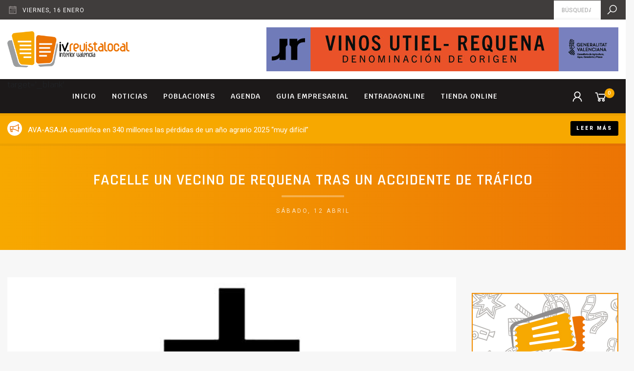

--- FILE ---
content_type: text/html; charset=UTF-8
request_url: https://iv.revistalocal.es/facelle-hombre-requena-tras-accidente-trafico/
body_size: 8164
content:
<!DOCTYPE html>
<!--[if lte IE 9]>
<html class="old-ie" lang="es"><![endif]-->
<!--[if (gt IE 9)|!(IE)]><!-->
<html lang="es">
<head>
  <meta charset="utf-8">
  <meta http-equiv="X-UA-Compatible" content="IE=edge">
  <meta name="viewport" content="width=device-width, initial-scale=1">
  <script>window.ga=window.ga||function(){(ga.q=ga.q||[]).push(arguments)};ga.l=+new Date;ga('create', 'UA-140076602-1', 'auto');ga('send', 'pageview');</script><script async src='https://www.google-analytics.com/analytics.js'></script><meta name='robots' content='max-image-preview:large' />

<!-- Google Tag Manager for WordPress by gtm4wp.com -->
<script data-cfasync="false" data-pagespeed-no-defer>
	var gtm4wp_datalayer_name = "dataLayer";
	var dataLayer = dataLayer || [];
</script>
<!-- End Google Tag Manager for WordPress by gtm4wp.com --><script type='application/javascript'>console.log('PixelYourSite Free version 9.0.0');</script>
<link rel='dns-prefetch' href='//cdnjs.cloudflare.com' />
<link rel='dns-prefetch' href='//fonts.googleapis.com' />
<link rel='dns-prefetch' href='//maxcdn.icons8.com' />
<link rel='dns-prefetch' href='//s.w.org' />
<link rel='stylesheet' id='wp-block-library-css'  href='https://iv.revistalocal.es/wp-includes/css/dist/block-library/style.min.css?ver=5.9.12' type='text/css' media='all' />
<link rel='stylesheet' id='wc-block-style-css'  href='https://iv.revistalocal.es/wp-content/plugins/woocommerce/assets/css/blocks/style.css?ver=3.6.7' type='text/css' media='all' />
<style id='global-styles-inline-css' type='text/css'>
body{--wp--preset--color--black: #000000;--wp--preset--color--cyan-bluish-gray: #abb8c3;--wp--preset--color--white: #ffffff;--wp--preset--color--pale-pink: #f78da7;--wp--preset--color--vivid-red: #cf2e2e;--wp--preset--color--luminous-vivid-orange: #ff6900;--wp--preset--color--luminous-vivid-amber: #fcb900;--wp--preset--color--light-green-cyan: #7bdcb5;--wp--preset--color--vivid-green-cyan: #00d084;--wp--preset--color--pale-cyan-blue: #8ed1fc;--wp--preset--color--vivid-cyan-blue: #0693e3;--wp--preset--color--vivid-purple: #9b51e0;--wp--preset--gradient--vivid-cyan-blue-to-vivid-purple: linear-gradient(135deg,rgba(6,147,227,1) 0%,rgb(155,81,224) 100%);--wp--preset--gradient--light-green-cyan-to-vivid-green-cyan: linear-gradient(135deg,rgb(122,220,180) 0%,rgb(0,208,130) 100%);--wp--preset--gradient--luminous-vivid-amber-to-luminous-vivid-orange: linear-gradient(135deg,rgba(252,185,0,1) 0%,rgba(255,105,0,1) 100%);--wp--preset--gradient--luminous-vivid-orange-to-vivid-red: linear-gradient(135deg,rgba(255,105,0,1) 0%,rgb(207,46,46) 100%);--wp--preset--gradient--very-light-gray-to-cyan-bluish-gray: linear-gradient(135deg,rgb(238,238,238) 0%,rgb(169,184,195) 100%);--wp--preset--gradient--cool-to-warm-spectrum: linear-gradient(135deg,rgb(74,234,220) 0%,rgb(151,120,209) 20%,rgb(207,42,186) 40%,rgb(238,44,130) 60%,rgb(251,105,98) 80%,rgb(254,248,76) 100%);--wp--preset--gradient--blush-light-purple: linear-gradient(135deg,rgb(255,206,236) 0%,rgb(152,150,240) 100%);--wp--preset--gradient--blush-bordeaux: linear-gradient(135deg,rgb(254,205,165) 0%,rgb(254,45,45) 50%,rgb(107,0,62) 100%);--wp--preset--gradient--luminous-dusk: linear-gradient(135deg,rgb(255,203,112) 0%,rgb(199,81,192) 50%,rgb(65,88,208) 100%);--wp--preset--gradient--pale-ocean: linear-gradient(135deg,rgb(255,245,203) 0%,rgb(182,227,212) 50%,rgb(51,167,181) 100%);--wp--preset--gradient--electric-grass: linear-gradient(135deg,rgb(202,248,128) 0%,rgb(113,206,126) 100%);--wp--preset--gradient--midnight: linear-gradient(135deg,rgb(2,3,129) 0%,rgb(40,116,252) 100%);--wp--preset--duotone--dark-grayscale: url('#wp-duotone-dark-grayscale');--wp--preset--duotone--grayscale: url('#wp-duotone-grayscale');--wp--preset--duotone--purple-yellow: url('#wp-duotone-purple-yellow');--wp--preset--duotone--blue-red: url('#wp-duotone-blue-red');--wp--preset--duotone--midnight: url('#wp-duotone-midnight');--wp--preset--duotone--magenta-yellow: url('#wp-duotone-magenta-yellow');--wp--preset--duotone--purple-green: url('#wp-duotone-purple-green');--wp--preset--duotone--blue-orange: url('#wp-duotone-blue-orange');--wp--preset--font-size--small: 13px;--wp--preset--font-size--medium: 20px;--wp--preset--font-size--large: 36px;--wp--preset--font-size--x-large: 42px;}.has-black-color{color: var(--wp--preset--color--black) !important;}.has-cyan-bluish-gray-color{color: var(--wp--preset--color--cyan-bluish-gray) !important;}.has-white-color{color: var(--wp--preset--color--white) !important;}.has-pale-pink-color{color: var(--wp--preset--color--pale-pink) !important;}.has-vivid-red-color{color: var(--wp--preset--color--vivid-red) !important;}.has-luminous-vivid-orange-color{color: var(--wp--preset--color--luminous-vivid-orange) !important;}.has-luminous-vivid-amber-color{color: var(--wp--preset--color--luminous-vivid-amber) !important;}.has-light-green-cyan-color{color: var(--wp--preset--color--light-green-cyan) !important;}.has-vivid-green-cyan-color{color: var(--wp--preset--color--vivid-green-cyan) !important;}.has-pale-cyan-blue-color{color: var(--wp--preset--color--pale-cyan-blue) !important;}.has-vivid-cyan-blue-color{color: var(--wp--preset--color--vivid-cyan-blue) !important;}.has-vivid-purple-color{color: var(--wp--preset--color--vivid-purple) !important;}.has-black-background-color{background-color: var(--wp--preset--color--black) !important;}.has-cyan-bluish-gray-background-color{background-color: var(--wp--preset--color--cyan-bluish-gray) !important;}.has-white-background-color{background-color: var(--wp--preset--color--white) !important;}.has-pale-pink-background-color{background-color: var(--wp--preset--color--pale-pink) !important;}.has-vivid-red-background-color{background-color: var(--wp--preset--color--vivid-red) !important;}.has-luminous-vivid-orange-background-color{background-color: var(--wp--preset--color--luminous-vivid-orange) !important;}.has-luminous-vivid-amber-background-color{background-color: var(--wp--preset--color--luminous-vivid-amber) !important;}.has-light-green-cyan-background-color{background-color: var(--wp--preset--color--light-green-cyan) !important;}.has-vivid-green-cyan-background-color{background-color: var(--wp--preset--color--vivid-green-cyan) !important;}.has-pale-cyan-blue-background-color{background-color: var(--wp--preset--color--pale-cyan-blue) !important;}.has-vivid-cyan-blue-background-color{background-color: var(--wp--preset--color--vivid-cyan-blue) !important;}.has-vivid-purple-background-color{background-color: var(--wp--preset--color--vivid-purple) !important;}.has-black-border-color{border-color: var(--wp--preset--color--black) !important;}.has-cyan-bluish-gray-border-color{border-color: var(--wp--preset--color--cyan-bluish-gray) !important;}.has-white-border-color{border-color: var(--wp--preset--color--white) !important;}.has-pale-pink-border-color{border-color: var(--wp--preset--color--pale-pink) !important;}.has-vivid-red-border-color{border-color: var(--wp--preset--color--vivid-red) !important;}.has-luminous-vivid-orange-border-color{border-color: var(--wp--preset--color--luminous-vivid-orange) !important;}.has-luminous-vivid-amber-border-color{border-color: var(--wp--preset--color--luminous-vivid-amber) !important;}.has-light-green-cyan-border-color{border-color: var(--wp--preset--color--light-green-cyan) !important;}.has-vivid-green-cyan-border-color{border-color: var(--wp--preset--color--vivid-green-cyan) !important;}.has-pale-cyan-blue-border-color{border-color: var(--wp--preset--color--pale-cyan-blue) !important;}.has-vivid-cyan-blue-border-color{border-color: var(--wp--preset--color--vivid-cyan-blue) !important;}.has-vivid-purple-border-color{border-color: var(--wp--preset--color--vivid-purple) !important;}.has-vivid-cyan-blue-to-vivid-purple-gradient-background{background: var(--wp--preset--gradient--vivid-cyan-blue-to-vivid-purple) !important;}.has-light-green-cyan-to-vivid-green-cyan-gradient-background{background: var(--wp--preset--gradient--light-green-cyan-to-vivid-green-cyan) !important;}.has-luminous-vivid-amber-to-luminous-vivid-orange-gradient-background{background: var(--wp--preset--gradient--luminous-vivid-amber-to-luminous-vivid-orange) !important;}.has-luminous-vivid-orange-to-vivid-red-gradient-background{background: var(--wp--preset--gradient--luminous-vivid-orange-to-vivid-red) !important;}.has-very-light-gray-to-cyan-bluish-gray-gradient-background{background: var(--wp--preset--gradient--very-light-gray-to-cyan-bluish-gray) !important;}.has-cool-to-warm-spectrum-gradient-background{background: var(--wp--preset--gradient--cool-to-warm-spectrum) !important;}.has-blush-light-purple-gradient-background{background: var(--wp--preset--gradient--blush-light-purple) !important;}.has-blush-bordeaux-gradient-background{background: var(--wp--preset--gradient--blush-bordeaux) !important;}.has-luminous-dusk-gradient-background{background: var(--wp--preset--gradient--luminous-dusk) !important;}.has-pale-ocean-gradient-background{background: var(--wp--preset--gradient--pale-ocean) !important;}.has-electric-grass-gradient-background{background: var(--wp--preset--gradient--electric-grass) !important;}.has-midnight-gradient-background{background: var(--wp--preset--gradient--midnight) !important;}.has-small-font-size{font-size: var(--wp--preset--font-size--small) !important;}.has-medium-font-size{font-size: var(--wp--preset--font-size--medium) !important;}.has-large-font-size{font-size: var(--wp--preset--font-size--large) !important;}.has-x-large-font-size{font-size: var(--wp--preset--font-size--x-large) !important;}
</style>
<style id='woocommerce-inline-inline-css' type='text/css'>
.woocommerce form .form-row .required { visibility: visible; }
</style>
<link rel='stylesheet' id='base-css'  href='https://iv.revistalocal.es/wp-content/themes/theme/css/base.css?ver=62261c14ced6c' type='text/css' media='' />
<link rel='stylesheet' id='css-css'  href='https://iv.revistalocal.es/wp-content/themes/theme/css/css.css?ver=62261c14ced6c' type='text/css' media='' />
<link rel='stylesheet' id='fonts-css'  href='//fonts.googleapis.com/css?family=Krub%3A300%2C300i%2C400%2C500%2C500i%2C600%2C700%7CRoboto%3A900%2C500%2C400%7CRajdhani%3A600%2C700%7CNunito%3A600&#038;ver=62261c14ced6c' type='text/css' media='' />
<link rel='stylesheet' id='icons-css'  href='//maxcdn.icons8.com/fonts/line-awesome/1.1/css/line-awesome-font-awesome.min.css?ver=62261c14ced6c' type='text/css' media='' />
<link rel='stylesheet' id='weather-css'  href='//cdnjs.cloudflare.com/ajax/libs/weather-icons/2.0.9/css/weather-icons.min.css?ver=62261c14ced6c' type='text/css' media='' />
<link rel='stylesheet' id='animate-css'  href='//cdnjs.cloudflare.com/ajax/libs/animate.css/3.7.0/animate.min.css?ver=62261c14ced6c' type='text/css' media='' />
<link rel="canonical" href="https://iv.revistalocal.es/facelle-hombre-requena-tras-accidente-trafico/" />
<meta name="theme-color" content="#fbab1b" />
<link rel="apple-touch-icon" sizes="57x57" href="https://iv.revistalocal.es/wp-content/uploads/favicon-57x57.png">
<link rel="apple-touch-icon" sizes="76x76" href="https://iv.revistalocal.es/wp-content/uploads/favicon-76x76.png">
<link rel="apple-touch-icon" sizes="128x128" href="https://iv.revistalocal.es/wp-content/uploads/favicon-128x128.png">
<link rel="apple-touch-icon" sizes="180x180" href="https://iv.revistalocal.es/wp-content/uploads/favicon-167x167.png">
<link rel="apple-touch-icon" sizes="192x192" href="https://iv.revistalocal.es/wp-content/uploads/favicon-167x167.png">
<link rel="icon" sizes="192x192" href="https://iv.revistalocal.es/wp-content/uploads/favicon-167x167.png">
<title>iv.revistalocal.es</title>
<link rel="manifest" href="https://iv.revistalocal.es/manifest.webmanifest">

<!-- Google Tag Manager for WordPress by gtm4wp.com -->
<!-- GTM Container placement set to footer -->
<script data-cfasync="false" data-pagespeed-no-defer>
	var dataLayer_content = {"pagePostType":"post","pagePostType2":"single-post","pageAttributes":[null,null],"pagePostAuthor":"miguel"};
	dataLayer.push( dataLayer_content );
</script>
<script data-cfasync="false">
(function(w,d,s,l,i){w[l]=w[l]||[];w[l].push({'gtm.start':
new Date().getTime(),event:'gtm.js'});var f=d.getElementsByTagName(s)[0],
j=d.createElement(s),dl=l!='dataLayer'?'&l='+l:'';j.async=true;j.src=
'//www.googletagmanager.com/gtm.'+'js?id='+i+dl;f.parentNode.insertBefore(j,f);
})(window,document,'script','dataLayer','GTM-5MQKK95');
</script>
<!-- End Google Tag Manager -->
<!-- End Google Tag Manager for WordPress by gtm4wp.com -->	<noscript><style>.woocommerce-product-gallery{ opacity: 1 !important; }</style></noscript>
	<script type='application/javascript'>console.warn('PixelYourSite: no pixel configured.');</script>
  <script>!function(f,b,e,v,n,t,s){if(f.fbq)return;n=f.fbq=function(){n.callMethod?n.callMethod.apply(n,arguments):n.queue.push(arguments)};if(!f._fbq)f._fbq=n;n.push=n;n.loaded=!0;n.version='2.0';n.queue=[];t=b.createElement(e);t.async=!0;t.src=v;s=b.getElementsByTagName(e)[0];s.parentNode.insertBefore(t,s)}(window,document,'script','https://connect.facebook.net/en_US/fbevents.js');fbq('init', '338085162617762');fbq('track', 'PageView');</script>
</head>
<body class='view_default'>
<noscript><img height='1' width='1' src='https://www.facebook.com/tr?id=338085162617762&ev=PageView&noscript=1'/></noscript>

<div id='preload'><span></span></div>
<header id='header'>
  <div id='pre-header'>
    <div class='container'>
      <div class='row'>
        <div class='col-12'>
          <div class='pre-header-content'>
            <div class='info date'>
              <i class='fa fa-calendar-o'></i>
              <span class='description'>viernes,  16 enero</span>
            </div>
                        <span class='separator'></span>
            <form class='search' action='https://iv.revistalocal.es' autocomplete="off">
              <input id='input-search' type='search' name='s' required placeholder="Búsqueda" value='' />
              <label for='input-search'><i class='fa fa-search'></i></label>
            </form>
          </div>
        </div>
      </div>
    </div>
  </div>
  <div id='content-header'>
    <div class='container'>
      <div class='row'>
        <div class='col-12'>
          <div class='inner'>
            <a href='https://iv.revistalocal.es' class='logo'>
              <img title='iv.revistalocal.es' src='https://iv.revistalocal.es/wp-content/uploads/LOGO-IV-REVISTALOCAL-FINAL-1-406x120.png' />
            </a>
                        <span class='sep'></span>
            <div class='banners_area'>
                            <div class='item' data-delay=5000 >
                <a href='https://utielrequena.org/' target='_blank'>
                  <img src='https://iv.revistalocal.es/wp-content/uploads/Revista-Local-720x90px.jpg' />
                </a>
              </div>
                            <div class='item' data-delay=5000 >
                <a href='https://www.entradaonline.es/atencion-al-cliente/' target='_blank'>
                  <img src='https://iv.revistalocal.es/wp-content/uploads/entradaonline-BANNER-720X90.jpg' />
                </a>
              </div>
                            <div class='item' data-delay=5000 >
                <a href='http://www.fundacionciudadderequena.com/inicio' target='_blank'>
                  <img src='https://iv.revistalocal.es/wp-content/uploads/fundacion-ciudad-requena-BANNER-720X90.jpg' />
                </a>
              </div>
                          </div>
                      </div>
        </div>
      </div>
    </div>
  </div>
  <div id='menu-header'>
    <div class='container'>
      <div class='row'>
        <div class='col-12 inner'>
          <a class='show_mobile_menu' href='javascript:;'><i class='fa fa-bars'></i></a>
          <nav class='menu'> target='_blank' <div class='item type_page not_submenu'><a  href='https://iv.revistalocal.es/'>Inicio</a></div><div class='item type_page not_submenu'><a  href='https://iv.revistalocal.es/noticias/'>Noticias</a></div><div class='item type_none has_submenu'><a  href='javascript:;'>Poblaciones</a><div class='submenu'><div class='item type_page'><a  href='https://iv.revistalocal.es/ayora-2/'>Ayora</a></div><div class='item type_page'><a  href='https://iv.revistalocal.es/camporrobles/'>Camporrobles</a></div><div class='item type_page'><a  href='https://iv.revistalocal.es/caudete-fuentes/'>Caudete de las Fuentes</a></div><div class='item type_page'><a  href='https://iv.revistalocal.es/chera/'>Chera</a></div><div class='item type_page'><a  href='https://iv.revistalocal.es/cofrentes/'>Cofrentes</a></div><div class='item type_page'><a  href='https://iv.revistalocal.es/cortes-pallas/'>Cortes de Pallás</a></div><div class='item type_page'><a  href='https://iv.revistalocal.es/fuenterrobles/'>Fuenterrobles</a></div><div class='item type_page'><a  href='https://iv.revistalocal.es/jalance/'>Jalance</a></div><div class='item type_page'><a  href='https://iv.revistalocal.es/jarafuel/'>Jarafuel</a></div><div class='item type_page'><a  href='https://iv.revistalocal.es/requena/'>Requena</a></div><div class='item type_page'><a  href='https://iv.revistalocal.es/siete-aguas-2/'>Siete Aguas</a></div><div class='item type_page'><a  href='https://iv.revistalocal.es/sinarcas/'>Sinarcas</a></div><div class='item type_page'><a  href='https://iv.revistalocal.es/teresa-cofrentes/'>Teresa de Cofrentes</a></div><div class='item type_page'><a  href='https://iv.revistalocal.es/utiel/'>Utiel</a></div><div class='item type_page'><a  href='https://iv.revistalocal.es/venta-moro/'>Venta del Moro</a></div><div class='item type_page'><a  href='https://iv.revistalocal.es/villargordo-cabriel/'>Villargordo del Cabriel</a></div><div class='item type_page'><a  href='https://iv.revistalocal.es/zarra/'>Zarra</a></div></div></div><div class='item type_page not_submenu'><a  href='https://iv.revistalocal.es/eventos/'>Agenda</a></div><div class='item type_page not_submenu'><a  href='https://iv.revistalocal.es/empresas/'>Guia empresarial</a></div><div class='item type_url not_submenu'><a  href='https://entradaonline.es/'>ENTRADAONLINE</a></div><div class='item type_page not_submenu'><a  href='https://iv.revistalocal.es/tienda/'>Tienda online</a></div></nav>
          <span class='separator'></span>
          <nav class='menu_shop'>
                                        <div class='item'>
                <a class='show-login' href='https://iv.revistalocal.es/mi-cuenta/'>
                  <i class='fa fa-user'></i>
                </a>
              </div>
                            <div class='item'>
                <a class='cart-details' href='https://iv.revistalocal.es/finalizar-compra/'>
                  <i class='fa fa-shopping-cart'></i><span class='cart_count'>0</span>
                </a>
              </div>
                      </nav>
        </div>
      </div>
    </div>
  </div>
</header>
<div id='flash-news'>
  <div class='container'>
    <div class='row'>
      <div class='col-12'>
        <div class='inner'>
                    <div class='item'>
            <div class='description'>
              <div class='truncate'>
                                <i class='fa fa-bullhorn'></i>
                                AVA-ASAJA cuantifica en 340 millones las pérdidas de un año agrario 2025 “muy difícil”              </div>
            </div>
            <span class='separator'></span>
                          <a href='https://iv.revistalocal.es/ava-asaja-cuantifica-340-millones-perdidas-ano-agrario-2025-muy-dificil/' class='btn sm'>Leer más</a>
                      </div>
                    <div class='item'>
            <div class='description'>
              <div class='truncate'>
                                <i class='fa fa-bullhorn'></i>
                                “Frío polar” en los Juzgados de Requena: STAJ denuncia 9–12 ºC y exige cambiar la climatización ya              </div>
            </div>
            <span class='separator'></span>
                          <a href='https://iv.revistalocal.es/frio-polar-juzgados-requena-staj-denuncia-9-12-oc-y-exige-cambiar-climatizacion-ya/' class='btn sm'>Leer más</a>
                      </div>
                    <div class='item'>
            <div class='description'>
              <div class='truncate'>
                                <i class='fa fa-bullhorn'></i>
                                El alcalde de Utiel, Ricardo Gabaldón, recibe al deportista Kevin Koffi para felicitarle tras su último título de Campeón del Mundo de Kickboxing              </div>
            </div>
            <span class='separator'></span>
                          <a href='https://iv.revistalocal.es/alcalde-utiel-ricardo-gabaldon-recibe-al-deportista-kevin-koffi-felicitarle-tras-su-ultimo-titulo-campeon-mundo-kickboxing/' class='btn sm'>Leer más</a>
                      </div>
                  </div>
      </div>
    </div>
  </div>
</div>
<div id='mobile-menu'>
  <a class='close' href='javascript:;'><i class='fa fa-close'></i></a>
  <nav> target='_blank' <div class='item type_page not_submenu'><a  href='https://iv.revistalocal.es/'>Inicio</a></div><div class='item type_page not_submenu'><a  href='https://iv.revistalocal.es/noticias/'>Noticias</a></div><div class='item type_none has_submenu'><a  href='javascript:;'>Poblaciones</a><div class='submenu'><div class='item type_page'><a  href='https://iv.revistalocal.es/ayora-2/'>Ayora</a></div><div class='item type_page'><a  href='https://iv.revistalocal.es/camporrobles/'>Camporrobles</a></div><div class='item type_page'><a  href='https://iv.revistalocal.es/caudete-fuentes/'>Caudete de las Fuentes</a></div><div class='item type_page'><a  href='https://iv.revistalocal.es/chera/'>Chera</a></div><div class='item type_page'><a  href='https://iv.revistalocal.es/cofrentes/'>Cofrentes</a></div><div class='item type_page'><a  href='https://iv.revistalocal.es/cortes-pallas/'>Cortes de Pallás</a></div><div class='item type_page'><a  href='https://iv.revistalocal.es/fuenterrobles/'>Fuenterrobles</a></div><div class='item type_page'><a  href='https://iv.revistalocal.es/jalance/'>Jalance</a></div><div class='item type_page'><a  href='https://iv.revistalocal.es/jarafuel/'>Jarafuel</a></div><div class='item type_page'><a  href='https://iv.revistalocal.es/requena/'>Requena</a></div><div class='item type_page'><a  href='https://iv.revistalocal.es/siete-aguas-2/'>Siete Aguas</a></div><div class='item type_page'><a  href='https://iv.revistalocal.es/sinarcas/'>Sinarcas</a></div><div class='item type_page'><a  href='https://iv.revistalocal.es/teresa-cofrentes/'>Teresa de Cofrentes</a></div><div class='item type_page'><a  href='https://iv.revistalocal.es/utiel/'>Utiel</a></div><div class='item type_page'><a  href='https://iv.revistalocal.es/venta-moro/'>Venta del Moro</a></div><div class='item type_page'><a  href='https://iv.revistalocal.es/villargordo-cabriel/'>Villargordo del Cabriel</a></div><div class='item type_page'><a  href='https://iv.revistalocal.es/zarra/'>Zarra</a></div></div></div><div class='item type_page not_submenu'><a  href='https://iv.revistalocal.es/eventos/'>Agenda</a></div><div class='item type_page not_submenu'><a  href='https://iv.revistalocal.es/empresas/'>Guia empresarial</a></div><div class='item type_url not_submenu'><a  href='https://entradaonline.es/'>ENTRADAONLINE</a></div><div class='item type_page not_submenu'><a  href='https://iv.revistalocal.es/tienda/'>Tienda online</a></div></nav>
</div>
<section id='block-1' class='title section block counter_1 section_1 odd section_theme'>
  <div class='container'>
    <div class='row'>
      <div class='col-12'>
        <div class='padding'>
          <div class='heading featured has_subtitle'>
    <h1 class="title">Facelle un vecino de Requena tras un accidente de tráfico</h1>      <p class="subtitle">sábado,  12 abril</p>
  </div>
        </div>
      </div>
    </div>
  </div>
</section>
<div id='content-blocks'><div class='container'><div class='row'><div class='col-12 padding'><div class='content-blocks-holder'><div class='content-blocks-left'><section id='block-3' class='image section block counter_3 section_3 odd section_bright'>
  <div class='container'>
    <div class='row'>
      <div class='col-12'>
        <div class='image'>
          <img src='https://iv.revistalocal.es/wp-content/uploads/cruz.jpg' />
                  </div>
      </div>
    </div>
  </div>
</section>
<section id='block-7' class='text section block counter_7 section_7 odd section_bright'>
  <div class='container'>
    <div class='row'>
      <div class='col-12'>
                <div class='article'>
                    <p>Un hombre de 52 años ha fallecido este sábado tras sufrir un accidente de tráfico mientras circulaba con su camión grúa por la CV-429 a su paso por la aldea de Hortunas, perteneciente a Requena (Valencia), según han informado a Europa Press fuentes sanitarias y de Tráfico.</p>
<p>El siniestro se ha producido poco antes de las 15.30 horas cuando, por causas que no han trascendido, el conductor ha perdido el control del vehículo, que se ha salido de la vía y ha volcado, han precisado fuentes del Consorcio Provincial de Bomberos.</p>
<p>Hasta el lugar del accidente, en el kilómetro 26 de la citada vía, se han desplazado bomberos de los parques de Requena y Chiva, así como una ambulancia del SAMU cuyos facultativos tan sólo han podido certificar el fallecimiento.</p>
        </div>
      </div>
    </div>
  </div>
</section>
<section id='block-9' class='sharer section block counter_9 section_9 odd section_bright'>
  <div class='container'>
    <div class='row'>
      <div class='col-12'>
        <div class='sharer'>
          <div class='string'>
            Comparte: <strong>Facelle un vecino de Requena tras un accidente de tráfico</strong>          </div>
          <nav>
            <a target='_blank' href='https://www.facebook.com/sharer.php?u=https%3A%2F%2Fiv.revistalocal.es%2Ffacelle-hombre-requena-tras-accidente-trafico%2F'><i class='fa fa-facebook'></i></a><a target='_blank' href='https://plus.google.com/share?url=https%3A%2F%2Fiv.revistalocal.es%2Ffacelle-hombre-requena-tras-accidente-trafico%2F'><i class='fa fa-google-plus'></i></a><a target='_blank' href='https://twitter.com/intent/tweet?url=https%3A%2F%2Fiv.revistalocal.es%2Ffacelle-hombre-requena-tras-accidente-trafico%2F&amp;text=Facelle+un+vecino+de+Requena+tras+un+accidente+de+tr%C3%A1fico'><i class='fa fa-twitter'></i></a><a target='_blank' href='https://pinterest.com/pin/create/bookmarklet/?media=https%3A%2F%2Fiv.revistalocal.es%2Fwp-content%2Fuploads%2Fcruz.jpg&amp;url=https%3A%2F%2Fiv.revistalocal.es%2Ffacelle-hombre-requena-tras-accidente-trafico%2F&amp;description=Facelle+un+vecino+de+Requena+tras+un+accidente+de+tr%C3%A1fico'><i class='fa fa-pinterest-p'></i></a><a target='_blank' href='https://www.linkedin.com/shareArticle?url=https%3A%2F%2Fiv.revistalocal.es%2Ffacelle-hombre-requena-tras-accidente-trafico%2F&amp;title=Facelle+un+vecino+de+Requena+tras+un+accidente+de+tr%C3%A1fico'><i class='fa fa-linkedin'></i></a>          </nav>
        </div>
      </div>
    </div>
  </div>
</section>
</div><div class='content-blocks-right'><div id='sidebar'>
<div class='banner_item html'>
  <script data-ad-client="ca-pub-9528473196255543" async src="https://pagead2.googlesyndication.com/pagead/js/adsbygoogle.js"></script></div>
<div class='banner_item banner' data-autoplay_timeout='0'>
  <a href='https://www.entradaonline.es/' target='_blank'><img src='https://iv.revistalocal.es/wp-content/uploads/banner-300x500-entradaonline-ivrevistalocal-actua.jpg' /></a>
</div>
<div class='banner_item facebook' >
  <div class='inner'>
        <div class='smalltitle'><p><strong>Más novedades</strong> en Facebook</p>
</div>
        <iframe class='' src="https://www.facebook.com/plugins/page.php?href=https%3A%2F%2Fwww.facebook.com%2Fiv.revistalocal%2F&height=130&tabs&small_header=false&adapt_container_width=true&hide_cover=false&show_facepile=false&appId" scrolling="no" frameborder="0" allowTransparency="true" allow="encrypted-media"></iframe>
  </div>
</div>
<div class='banner_item slider_banners'>
  <div class='items slider ' data-autoplay_timeout='2000' >
        <a href='https://twitter.com/enrequena' class='item' target='_blank'>
            <img class='owl-lazy' data-src='https://iv.revistalocal.es/wp-content/uploads/twitter-cuenta-1.jpg' />
          </a>
        <a href='https://www.instagram.com/iv.revistalocal/' class='item' target='_blank'>
            <img class='owl-lazy' data-src='https://iv.revistalocal.es/wp-content/uploads/insta-cuenta.jpg' />
          </a>
      </div>
</div>
</div>
</div></div></div></div></div></div><footer id='footer' class='section section_dark'>
  <div id='social-footer'>
    <div class='container'>
      <div class='row'>
        <div class='col-12'>
          <div class='inner'>
            <h4 class='title'>Síguenos</h4>
            <nav class='social'>
                            <a target='_blank' href='https://www.youtube.com/user/Javierenrequena'>
                <i class='fa fa-youtube'></i>
              </a>
                            <a target='_blank' href='https://www.facebook.com/iv.revistalocal'>
                <i class='fa fa-facebook'></i>
              </a>
                            <a target='_blank' href='https://twitter.com/iv.revistalocal'>
                <i class='fa fa-twitter'></i>
              </a>
                            <a target='_blank' href='https://www.instagram.com/iv.revistalocal'>
                <i class='fa fa-instagram'></i>
              </a>
                          </nav>
          </div>
        </div>
      </div>
    </div>
  </div>
  <div id='content-footer'>
    <div class='container'>
            <div class='row'>
        <div class='col-12'>
          <div class='logos_footer'>
                        <a href='https://ocicom.es/' target='_blank'>
              <img src='https://iv.revistalocal.es/wp-content/uploads/LOGO-OCIO-Y-COMUNICACIONES-DE-TU-CIUDAD-vertical-213x120.png' />
            </a>
                        <a href='http://requena.revistalocal.es/tienda/' target='_blank'>
              <img src='https://iv.revistalocal.es/wp-content/uploads/derequena.es-logo-standar-213x120.png' />
            </a>
                        <a href='https://iv.revistalocal.es/empresa/localpoint/' target='_blank'>
              <img src='https://iv.revistalocal.es/wp-content/uploads/logo-localpoint-standar-213x120.png' />
            </a>
                        <a href='https://www.entradaonline.es/' target='_blank'>
              <img src='https://iv.revistalocal.es/wp-content/uploads/entradaonline-logo-standar-213x120.png' />
            </a>
                        <a href='https://iv.revistalocal.es/empresa/revistalocal/' target='_blank'>
              <img src='https://iv.revistalocal.es/wp-content/uploads/revistalocal-logo-standar-213x120.png' />
            </a>
                        <a href='https://accesoonline.es/' target='_blank'>
              <img src='https://iv.revistalocal.es/wp-content/uploads/LOGO-ACCESO-ONLINE-letras-gris-para-footer-revista-120x120.png' />
            </a>
                      </div>
        </div>
      </div>
            <div class='row'>
        <div class='col-12'>
          <div class='inner'>

                        <div class='block-footer latest_news'>
                            <div class='item'>
                <a href='https://iv.revistalocal.es/alcalde-utiel-ricardo-gabaldon-recibe-al-deportista-kevin-koffi-felicitarle-tras-su-ultimo-titulo-campeon-mundo-kickboxing/'>
                  <div class='info'>
                    <h3 class='title smalltitle sm'>El alcalde de Utiel, Ricardo Gabaldón, recibe al deportista Kevin Koffi para felicitarle tras su último título de Campeón del Mundo de Kickboxing</h3>
                    <div class='date sm'><i class='fa fa-calendar-o'></i>viernes,  16 enero</div>
                  </div>
                </a>
              </div>
                            <div class='item'>
                <a href='https://iv.revistalocal.es/frio-polar-juzgados-requena-staj-denuncia-9-12-oc-y-exige-cambiar-climatizacion-ya/'>
                  <div class='info'>
                    <h3 class='title smalltitle sm'>“Frío polar” en los Juzgados de Requena: STAJ denuncia 9–12 ºC y exige cambiar la climatización ya</h3>
                    <div class='date sm'><i class='fa fa-calendar-o'></i>jueves,  15 enero</div>
                  </div>
                </a>
              </div>
                            <div class='item'>
                <a href='https://iv.revistalocal.es/ava-asaja-cuantifica-340-millones-perdidas-ano-agrario-2025-muy-dificil/'>
                  <div class='info'>
                    <h3 class='title smalltitle sm'>AVA-ASAJA cuantifica en 340 millones las pérdidas de un año agrario 2025 “muy difícil”</h3>
                    <div class='date sm'><i class='fa fa-calendar-o'></i>jueves,  15 enero</div>
                  </div>
                </a>
              </div>
                            <div class='item'>
                <a href='https://iv.revistalocal.es/conseller-agricultura-resalta-al-sector-vitivinicola-motor-economico-y-exportador-comunidad-valenciana/'>
                  <div class='info'>
                    <h3 class='title smalltitle sm'>El conseller de Agricultura resalta al sector vitivinícola como motor económico y exportador de la Comunidad Valenciana</h3>
                    <div class='date sm'><i class='fa fa-calendar-o'></i>jueves,  15 enero</div>
                  </div>
                </a>
              </div>
                          </div>
                                    <div class='block-footer latest_products'>
                            <a class='item bordereffect' href='https://iv.revistalocal.es/producto/calagata-riesling/'>
                <div class='img'>
                  <img class='owl-lazy' data-src='https://iv.revistalocal.es/wp-content/uploads/CALAGATA-RIESLING-grande-500x500.jpg' />
                </div>
                <div class='info'>
                  <h3 class='title itemtitle sm'>CalaGata Riesling</h3>
                </div>
              </a>
                            <a class='item bordereffect' href='https://iv.revistalocal.es/producto/cru-safonti-rosado/'>
                <div class='img'>
                  <img class='owl-lazy' data-src='https://iv.revistalocal.es/wp-content/uploads/VINOS-Y-SABORES-ECOLOGICOS-Cru-Safonti-rosad-grande-500x500.jpg' />
                </div>
                <div class='info'>
                  <h3 class='title itemtitle sm'>Cru-Safonti Rosado</h3>
                </div>
              </a>
                            <a class='item bordereffect' href='https://iv.revistalocal.es/producto/cru-safonti-blanco/'>
                <div class='img'>
                  <img class='owl-lazy' data-src='https://iv.revistalocal.es/wp-content/uploads/VINOS-Y-SABORES-ECOLOGICOS-Cru-Safonti-blan-grande-500x500.jpg' />
                </div>
                <div class='info'>
                  <h3 class='title itemtitle sm'>Cru-Safonti Blanco</h3>
                </div>
              </a>
                          </div>
                                    <div class='block-footer footer_links'>
                            <div class='item'>
                              </div>
                            <div class='item'>
                              </div>
                            <div class='item'>
                              </div>
                            <div class='item'>
                <a class = "smalltitle sm"  href='https://iv.revistalocal.es/contacta-nosotros/'>Contacta con nosotros</a>              </div>
                            <div class='item'>
                <a class = "smalltitle sm"  href='https://iv.revistalocal.es/farmacias-guardia-y-cita-previa/'>Farmacias de Guardia y Cita Previa</a>              </div>
                            <div class='item'>
                <a class = "smalltitle sm"  href='https://iv.revistalocal.es/empresas/enlaces-interes/'>Enlaces de Interés</a>              </div>
                            <div class='item'>
                <a class = "smalltitle sm"  href='https://iv.revistalocal.es/ayuda-ivace/'>AYUDA IVACE</a>              </div>
                            <div class='item'>
                <a class = "smalltitle sm"  href='https://iv.revistalocal.es/suscribete/'>SUSCRIBETE</a>              </div>
                          </div>
                      </div>
        </div>
      </div>
    </div>
  </div>
  <div id='copyright-footer'>
    <div class='container'>
      <div class='row'>
        <div class='col-12'>
          <div class='inner'>
            <div class='copyright'>© 2026 iv.revistalocal.es</div>
                        <div class='legal_pages'>
                            <a href='https://iv.revistalocal.es/aviso-legal/'>Aviso Legal</a>
                            <a href='https://iv.revistalocal.es/politica-privacidad/'>Política de privacidad</a>
                            <a href='https://iv.revistalocal.es/proteccion-datos/'>Protección de datos</a>
                            <a href='https://iv.revistalocal.es/politicas-cookies/'>Política de Cookies</a>
                            <a href='https://iv.revistalocal.es/formas-pago-pagar-derequena-es/'>Formas de pago</a>
                            <a href='https://iv.revistalocal.es/condiciones-uso/'>Condiciones de uso</a>
                            <a href='https://iv.revistalocal.es/entregas-cancelaciones-y-devoluciones/'>Entregas, cancelaciones y devoluciones</a>
                            <a href='https://iv.revistalocal.es/suscribete/'>SUSCRIBETE</a>
                          </div>
                      </div>
        </div>
      </div>
    </div>
  </div>
</footer>
<a class='back-to-top' href='javascript:;'>
  <i class='fa fa-angle-up'></i>
</a>
  
<!-- GTM Container placement set to footer -->
<!-- Google Tag Manager (noscript) -->
<noscript><iframe src="https://www.googletagmanager.com/ns.html?id=GTM-5MQKK95"
height="0" width="0" style="display:none;visibility:hidden" aria-hidden="true"></iframe></noscript>
<!-- End Google Tag Manager (noscript) --><script type='text/javascript' src='//cdnjs.cloudflare.com/ajax/libs/jquery/3.3.1/jquery.min.js?ver=62261c14ced6c' id='jquery-js'></script>
<script type='text/javascript' src='https://iv.revistalocal.es/wp-content/plugins/woocommerce/assets/js/jquery-blockui/jquery.blockUI.min.js?ver=2.70' id='jquery-blockui-js'></script>
<script type='text/javascript' id='wc-add-to-cart-js-extra'>
/* <![CDATA[ */
var wc_add_to_cart_params = {"ajax_url":"\/wp-admin\/admin-ajax.php","wc_ajax_url":"\/?wc-ajax=%%endpoint%%","i18n_view_cart":"Ver carrito","cart_url":"https:\/\/iv.revistalocal.es\/carrito\/","is_cart":"","cart_redirect_after_add":"no"};
/* ]]> */
</script>
<script type='text/javascript' src='https://iv.revistalocal.es/wp-content/plugins/woocommerce/assets/js/frontend/add-to-cart.min.js?ver=3.6.7' id='wc-add-to-cart-js'></script>
<script type='text/javascript' src='https://iv.revistalocal.es/wp-content/plugins/woocommerce/assets/js/js-cookie/js.cookie.min.js?ver=2.1.4' id='js-cookie-js'></script>
<script type='text/javascript' id='woocommerce-js-extra'>
/* <![CDATA[ */
var woocommerce_params = {"ajax_url":"\/wp-admin\/admin-ajax.php","wc_ajax_url":"\/?wc-ajax=%%endpoint%%"};
/* ]]> */
</script>
<script type='text/javascript' src='https://iv.revistalocal.es/wp-content/plugins/woocommerce/assets/js/frontend/woocommerce.min.js?ver=3.6.7' id='woocommerce-js'></script>
<script type='text/javascript' id='wc-cart-fragments-js-extra'>
/* <![CDATA[ */
var wc_cart_fragments_params = {"ajax_url":"\/wp-admin\/admin-ajax.php","wc_ajax_url":"\/?wc-ajax=%%endpoint%%","cart_hash_key":"wc_cart_hash_ddd0697f81431cd15f7ec1a9110919e2","fragment_name":"wc_fragments_ddd0697f81431cd15f7ec1a9110919e2","request_timeout":"5000"};
/* ]]> */
</script>
<script type='text/javascript' src='https://iv.revistalocal.es/wp-content/plugins/woocommerce/assets/js/frontend/cart-fragments.min.js?ver=3.6.7' id='wc-cart-fragments-js'></script>
<script type='text/javascript' src='https://iv.revistalocal.es/wp-content/themes/theme/js/owl.carousel.2.2.1/owl.carousel.min.js?ver=62261c14ced6c' id='owl-js'></script>
<script type='text/javascript' src='https://iv.revistalocal.es/wp-content/themes/theme/js/base.js?ver=62261c14ced6c' id='jsbase-js'></script>
<script type='text/javascript' id='js-js-extra'>
/* <![CDATA[ */
var cookie_settings = {"idcookie":"39f775d8337cd79ed1aeacf7c76bc8ca","title":"Este sitio web utiliza cookies.","description":"Al seguir navegando en este sitio aceptas nuestro <a target='_blank' href='https:\/\/iv.revistalocal.es\/'>uso de cookies<\/a>.","accept":"Aceptar","reject":"Rechazar","theme":"default"};
/* ]]> */
</script>
<script type='text/javascript' src='https://iv.revistalocal.es/wp-content/themes/theme/js/js.js?ver=62261c14ced6c' id='js-js'></script>
  <script>
    //preferences, statistics, marketing
    window.bz_cookies_definitions = {
    '_ga' : 'statistics',
    '_gat' : 'statistics',
    '_gid' : 'statistics'
    };
    </script>
    <script type='text/javascript' src='https://iv.revistalocal.es/wp-content/themes/theme/js/bz_cookies.js'></script>

</body>
</html>


--- FILE ---
content_type: text/html; charset=utf-8
request_url: https://www.google.com/recaptcha/api2/aframe
body_size: 268
content:
<!DOCTYPE HTML><html><head><meta http-equiv="content-type" content="text/html; charset=UTF-8"></head><body><script nonce="bqWVk45ukRNPgPR2bbS-QA">/** Anti-fraud and anti-abuse applications only. See google.com/recaptcha */ try{var clients={'sodar':'https://pagead2.googlesyndication.com/pagead/sodar?'};window.addEventListener("message",function(a){try{if(a.source===window.parent){var b=JSON.parse(a.data);var c=clients[b['id']];if(c){var d=document.createElement('img');d.src=c+b['params']+'&rc='+(localStorage.getItem("rc::a")?sessionStorage.getItem("rc::b"):"");window.document.body.appendChild(d);sessionStorage.setItem("rc::e",parseInt(sessionStorage.getItem("rc::e")||0)+1);localStorage.setItem("rc::h",'1768553763460');}}}catch(b){}});window.parent.postMessage("_grecaptcha_ready", "*");}catch(b){}</script></body></html>